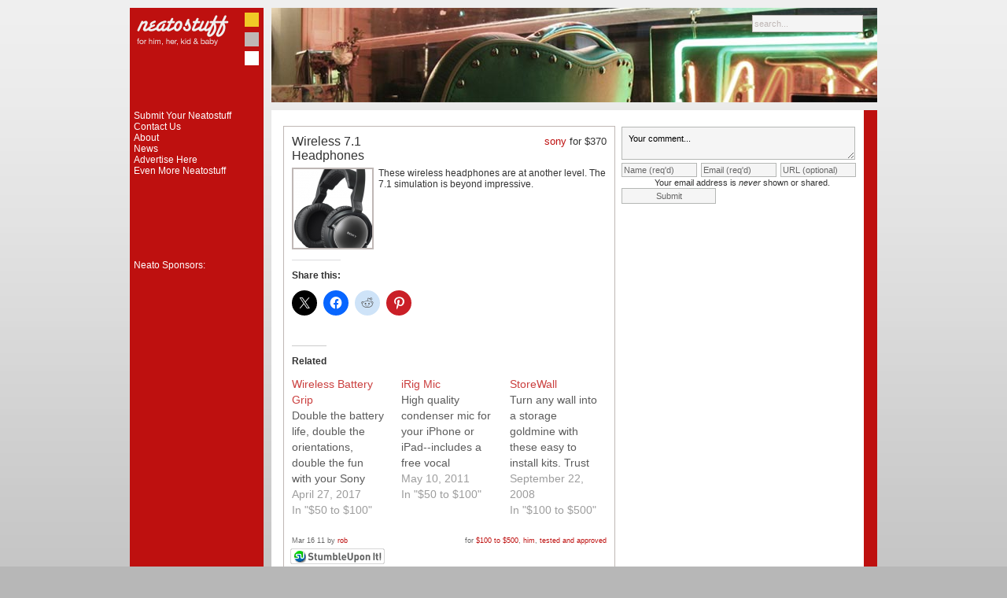

--- FILE ---
content_type: text/html; charset=UTF-8
request_url: https://www.neatostuff.com/2011/03/16/wireless-7-1-headphones/
body_size: 8101
content:
<!DOCTYPE html 
     PUBLIC "-//W3C//DTD XHTML 1.0 Strict//EN"
     "http://www.w3.org/TR/xhtml1/DTD/xhtml1-strict.dtd">
<html xmlns="http://www.w3.org/1999/xhtml">
<head>
<title>NeatoStuff.com : gift ideas for him, her, kid and baby    Wireless 7.1 Headphones | NeatoStuff.com</title>


	<meta http-equiv="Content-Type" content="text/html; charset=UTF-8" />

	<link rel="shortcut icon" href="/favicon.ico" />
	<style type="text/css" media="screen">
		@import url("https://www.neatostuff.com/wp-content/themes/neatostuff_v3/style.css?version=3" );
	</style>
	
	<link rel="alternate" type="application/rss+xml" title="RSS 2.0" href="https://www.neatostuff.com/feed/" />
	<link rel="alternate" type="text/xml" title="RSS .92" href="https://www.neatostuff.com/feed/rss/" />
	<link rel="alternate" type="application/atom+xml" title="Atom 0.3" href="https://www.neatostuff.com/feed/atom/" />
	
	<link rel="pingback" href="https://www.neatostuff.com/xmlrpc.php" />
    		<link rel='archives' title='July 2017' href='https://www.neatostuff.com/2017/07/' />
	<link rel='archives' title='June 2017' href='https://www.neatostuff.com/2017/06/' />
	<link rel='archives' title='May 2017' href='https://www.neatostuff.com/2017/05/' />
	<link rel='archives' title='April 2017' href='https://www.neatostuff.com/2017/04/' />
	<link rel='archives' title='October 2013' href='https://www.neatostuff.com/2013/10/' />
	<link rel='archives' title='July 2013' href='https://www.neatostuff.com/2013/07/' />
	<link rel='archives' title='June 2013' href='https://www.neatostuff.com/2013/06/' />
	<link rel='archives' title='February 2013' href='https://www.neatostuff.com/2013/02/' />
	<link rel='archives' title='January 2013' href='https://www.neatostuff.com/2013/01/' />
	<link rel='archives' title='September 2012' href='https://www.neatostuff.com/2012/09/' />
	<link rel='archives' title='July 2012' href='https://www.neatostuff.com/2012/07/' />
	<link rel='archives' title='December 2011' href='https://www.neatostuff.com/2011/12/' />
	<link rel='archives' title='October 2011' href='https://www.neatostuff.com/2011/10/' />
	<link rel='archives' title='September 2011' href='https://www.neatostuff.com/2011/09/' />
	<link rel='archives' title='August 2011' href='https://www.neatostuff.com/2011/08/' />
	<link rel='archives' title='May 2011' href='https://www.neatostuff.com/2011/05/' />
	<link rel='archives' title='April 2011' href='https://www.neatostuff.com/2011/04/' />
	<link rel='archives' title='March 2011' href='https://www.neatostuff.com/2011/03/' />
	<link rel='archives' title='February 2011' href='https://www.neatostuff.com/2011/02/' />
	<link rel='archives' title='January 2011' href='https://www.neatostuff.com/2011/01/' />
	<link rel='archives' title='October 2009' href='https://www.neatostuff.com/2009/10/' />
	<link rel='archives' title='September 2009' href='https://www.neatostuff.com/2009/09/' />
	<link rel='archives' title='August 2009' href='https://www.neatostuff.com/2009/08/' />
	<link rel='archives' title='July 2009' href='https://www.neatostuff.com/2009/07/' />
	<link rel='archives' title='June 2009' href='https://www.neatostuff.com/2009/06/' />
	<link rel='archives' title='May 2009' href='https://www.neatostuff.com/2009/05/' />
	<link rel='archives' title='April 2009' href='https://www.neatostuff.com/2009/04/' />
	<link rel='archives' title='March 2009' href='https://www.neatostuff.com/2009/03/' />
	<link rel='archives' title='February 2009' href='https://www.neatostuff.com/2009/02/' />
	<link rel='archives' title='January 2009' href='https://www.neatostuff.com/2009/01/' />
	<link rel='archives' title='December 2008' href='https://www.neatostuff.com/2008/12/' />
	<link rel='archives' title='November 2008' href='https://www.neatostuff.com/2008/11/' />
	<link rel='archives' title='October 2008' href='https://www.neatostuff.com/2008/10/' />
	<link rel='archives' title='September 2008' href='https://www.neatostuff.com/2008/09/' />
	<link rel='archives' title='August 2008' href='https://www.neatostuff.com/2008/08/' />
	<link rel='archives' title='July 2008' href='https://www.neatostuff.com/2008/07/' />
	<link rel='archives' title='June 2008' href='https://www.neatostuff.com/2008/06/' />
	<link rel='archives' title='May 2008' href='https://www.neatostuff.com/2008/05/' />
	<link rel='archives' title='April 2008' href='https://www.neatostuff.com/2008/04/' />
	<link rel='archives' title='March 2008' href='https://www.neatostuff.com/2008/03/' />
	<link rel='archives' title='February 2008' href='https://www.neatostuff.com/2008/02/' />
	<link rel='archives' title='January 2008' href='https://www.neatostuff.com/2008/01/' />
	<link rel='archives' title='December 2007' href='https://www.neatostuff.com/2007/12/' />
	<link rel='archives' title='November 2007' href='https://www.neatostuff.com/2007/11/' />
	<link rel='archives' title='October 2007' href='https://www.neatostuff.com/2007/10/' />
	<link rel='archives' title='September 2007' href='https://www.neatostuff.com/2007/09/' />
	<link rel='archives' title='April 2007' href='https://www.neatostuff.com/2007/04/' />
	<link rel='archives' title='January 2007' href='https://www.neatostuff.com/2007/01/' />
	<link rel='archives' title='September 2006' href='https://www.neatostuff.com/2006/09/' />
	<link rel='archives' title='August 2006' href='https://www.neatostuff.com/2006/08/' />
	<link rel='archives' title='July 2006' href='https://www.neatostuff.com/2006/07/' />
	<link rel='archives' title='May 2006' href='https://www.neatostuff.com/2006/05/' />
	<link rel='archives' title='April 2006' href='https://www.neatostuff.com/2006/04/' />
		<style id="jetpack-boost-critical-css">@media all{@charset "UTF-8";ul{box-sizing:border-box}}@media all{@charset "UTF-8";#jp-relatedposts{clear:both;display:none;margin:1em 0;padding-top:1em;position:relative}.jp-relatedposts:after{clear:both;content:"";display:block}#jp-relatedposts h3.jp-relatedposts-headline{display:inline-block;float:left;font-family:inherit;font-size:9pt;font-weight:700;margin:0 0 1em}#jp-relatedposts h3.jp-relatedposts-headline em:before{border-top:1px solid #dcdcde;border-top:1px solid rgba(0,0,0,.2);content:"";display:block;margin-bottom:1em;min-width:30px;width:100%}#jp-relatedposts h3.jp-relatedposts-headline em{font-style:normal;font-weight:700}#content div.sharedaddy,div.sharedaddy{clear:both}div.sharedaddy h3.sd-title{display:inline-block;font-size:9pt;font-weight:700;line-height:1.2;margin:0 0 1em}div.sharedaddy h3.sd-title:before{border-top:1px solid #dcdcde;content:"";display:block;margin-bottom:1em;min-width:30px;width:100%}.sd-sharing{margin-bottom:1em}.sd-content ul{list-style:none!important;margin:0!important;padding:0!important}.sd-content ul li{display:inline-block}.sd-content ul li a.sd-button,.sd-social-icon .sd-content ul li a.sd-button{background:#f8f8f8;border:1px solid #ccc;border-radius:3px;box-shadow:0 1px 0 rgba(0,0,0,.08);color:#656565!important;display:inline-block;font-family:Open Sans,sans-serif;font-size:12px;font-weight:400;line-height:23px;padding:1px 8px 0 5px;text-decoration:none!important;text-shadow:none}.sd-content ul li a.sd-button>span{line-height:23px}.sd-content ul li a.sd-button:before{-webkit-font-smoothing:antialiased;-moz-osx-font-smoothing:grayscale;display:inline-block;font:normal 18px/1 social-logos;text-align:center;vertical-align:top}@media screen and (-webkit-min-device-pixel-ratio:0){.sd-content ul li a.sd-button:before{position:relative;top:2px}}.sd-content ul li{margin:0 5px 5px 0;padding:0}.sd-social-icon .sd-content ul li.share-twitter a:before{content:"\f202"}.sd-social-icon .sd-content ul li.share-reddit a:before{content:"\f222"}.sd-social-icon .sd-content ul li.share-pinterest a:before{content:"\f210"}.sd-social-icon .sd-content ul li.share-facebook a:before{content:"\f203"}.sd-social-icon .sd-content ul li[class*=share-] a{border:0;border-radius:50%;-webkit-border-radius:50%;box-shadow:none;height:auto;line-height:1;margin-bottom:0;padding:7px;position:relative;top:-2px;width:auto}.sd-social-icon .sd-content ul li[class*=share-] a.sd-button>span{line-height:1}.sd-social-icon .sd-content ul li[class*=share-] a.sd-button:before{top:0}.sd-social-icon .sd-content ul li[class*=share-] a.sd-button{background:#e9e9e9;margin-top:2px;text-indent:0}.sd-social-icon .sd-content ul li[class*=share-].share-facebook a.sd-button{background:#1877f2;color:#fff!important}.sd-social-icon .sd-content ul li[class*=share-].share-twitter a.sd-button{background:#00acee;color:#fff!important}.sd-social-icon .sd-content ul li[class*=share-].share-pinterest a.sd-button{background:#ca1f27;color:#fff!important}.sd-social-icon .sd-content ul li[class*=share-].share-reddit a.sd-button{background:#cee3f8;color:#555!important}.sharing-screen-reader-text{clip:rect(1px,1px,1px,1px);height:1px;overflow:hidden;position:absolute!important;width:1px}}</style>
		<!-- All in One SEO 4.9.3 - aioseo.com -->
	<meta name="robots" content="max-image-preview:large" />
	<meta name="author" content="rob"/>
	<link rel="canonical" href="https://www.neatostuff.com/2011/03/16/wireless-7-1-headphones/" />
	<meta name="generator" content="All in One SEO (AIOSEO) 4.9.3" />
		<meta property="og:locale" content="en_US" />
		<meta property="og:site_name" content="NeatoStuff.com" />
		<meta property="og:type" content="article" />
		<meta property="og:title" content="Wireless 7.1 Headphones | NeatoStuff.com" />
		<meta property="og:url" content="https://www.neatostuff.com/2011/03/16/wireless-7-1-headphones/" />
		<meta property="og:image" content="https://www.neatostuff.com/images/stuff/2011/03/sony-71-headphones.png" />
		<meta property="og:image:secure_url" content="https://www.neatostuff.com/images/stuff/2011/03/sony-71-headphones.png" />
		<meta property="og:image:width" content="317" />
		<meta property="og:image:height" content="317" />
		<meta property="article:published_time" content="2011-03-16T14:00:35+00:00" />
		<meta property="article:modified_time" content="2011-03-12T06:15:51+00:00" />
		<meta name="twitter:card" content="summary" />
		<meta name="twitter:site" content="@neatostuff.com" />
		<meta name="twitter:title" content="Wireless 7.1 Headphones | NeatoStuff.com" />
		<meta name="twitter:image" content="https://www.neatostuff.com/images/stuff/2011/03/sony-71-headphones.png" />
		<script data-jetpack-boost="ignore" type="application/ld+json" class="aioseo-schema">
			{"@context":"https:\/\/schema.org","@graph":[{"@type":"Article","@id":"https:\/\/www.neatostuff.com\/2011\/03\/16\/wireless-7-1-headphones\/#article","name":"Wireless 7.1 Headphones | NeatoStuff.com","headline":"Wireless 7.1 Headphones","author":{"@id":"https:\/\/www.neatostuff.com\/author\/rob\/#author"},"publisher":{"@id":"https:\/\/www.neatostuff.com\/#organization"},"datePublished":"2011-03-16T06:00:35-08:00","dateModified":"2011-03-11T22:15:51-08:00","inLanguage":"en-US","mainEntityOfPage":{"@id":"https:\/\/www.neatostuff.com\/2011\/03\/16\/wireless-7-1-headphones\/#webpage"},"isPartOf":{"@id":"https:\/\/www.neatostuff.com\/2011\/03\/16\/wireless-7-1-headphones\/#webpage"},"articleSection":"$100 to $500, him, tested and approved"},{"@type":"BreadcrumbList","@id":"https:\/\/www.neatostuff.com\/2011\/03\/16\/wireless-7-1-headphones\/#breadcrumblist","itemListElement":[{"@type":"ListItem","@id":"https:\/\/www.neatostuff.com#listItem","position":1,"name":"Home","item":"https:\/\/www.neatostuff.com","nextItem":{"@type":"ListItem","@id":"https:\/\/www.neatostuff.com\/for\/cost\/#listItem","name":"cost"}},{"@type":"ListItem","@id":"https:\/\/www.neatostuff.com\/for\/cost\/#listItem","position":2,"name":"cost","item":"https:\/\/www.neatostuff.com\/for\/cost\/","nextItem":{"@type":"ListItem","@id":"https:\/\/www.neatostuff.com\/for\/cost\/100-500-bucks\/#listItem","name":"$100 to $500"},"previousItem":{"@type":"ListItem","@id":"https:\/\/www.neatostuff.com#listItem","name":"Home"}},{"@type":"ListItem","@id":"https:\/\/www.neatostuff.com\/for\/cost\/100-500-bucks\/#listItem","position":3,"name":"$100 to $500","item":"https:\/\/www.neatostuff.com\/for\/cost\/100-500-bucks\/","nextItem":{"@type":"ListItem","@id":"https:\/\/www.neatostuff.com\/2011\/03\/16\/wireless-7-1-headphones\/#listItem","name":"Wireless 7.1 Headphones"},"previousItem":{"@type":"ListItem","@id":"https:\/\/www.neatostuff.com\/for\/cost\/#listItem","name":"cost"}},{"@type":"ListItem","@id":"https:\/\/www.neatostuff.com\/2011\/03\/16\/wireless-7-1-headphones\/#listItem","position":4,"name":"Wireless 7.1 Headphones","previousItem":{"@type":"ListItem","@id":"https:\/\/www.neatostuff.com\/for\/cost\/100-500-bucks\/#listItem","name":"$100 to $500"}}]},{"@type":"Organization","@id":"https:\/\/www.neatostuff.com\/#organization","name":"NeatoStuff.com","description":"A shopping blog dedicated to finding a nice collection of things for sale from around the web","url":"https:\/\/www.neatostuff.com\/"},{"@type":"Person","@id":"https:\/\/www.neatostuff.com\/author\/rob\/#author","url":"https:\/\/www.neatostuff.com\/author\/rob\/","name":"rob","image":{"@type":"ImageObject","@id":"https:\/\/www.neatostuff.com\/2011\/03\/16\/wireless-7-1-headphones\/#authorImage","url":"https:\/\/secure.gravatar.com\/avatar\/b31a6ffec2c5e07f90d80237a70a7af64f4894a9182a375b7127b6f517e8bfe9?s=96&d=mm&r=g","width":96,"height":96,"caption":"rob"}},{"@type":"WebPage","@id":"https:\/\/www.neatostuff.com\/2011\/03\/16\/wireless-7-1-headphones\/#webpage","url":"https:\/\/www.neatostuff.com\/2011\/03\/16\/wireless-7-1-headphones\/","name":"Wireless 7.1 Headphones | NeatoStuff.com","inLanguage":"en-US","isPartOf":{"@id":"https:\/\/www.neatostuff.com\/#website"},"breadcrumb":{"@id":"https:\/\/www.neatostuff.com\/2011\/03\/16\/wireless-7-1-headphones\/#breadcrumblist"},"author":{"@id":"https:\/\/www.neatostuff.com\/author\/rob\/#author"},"creator":{"@id":"https:\/\/www.neatostuff.com\/author\/rob\/#author"},"datePublished":"2011-03-16T06:00:35-08:00","dateModified":"2011-03-11T22:15:51-08:00"},{"@type":"WebSite","@id":"https:\/\/www.neatostuff.com\/#website","url":"https:\/\/www.neatostuff.com\/","name":"NeatoStuff.com","description":"A shopping blog dedicated to finding a nice collection of things for sale from around the web","inLanguage":"en-US","publisher":{"@id":"https:\/\/www.neatostuff.com\/#organization"}}]}
		</script>
		<!-- All in One SEO -->

<link rel='dns-prefetch' href='//secure.gravatar.com' />
<link rel='dns-prefetch' href='//stats.wp.com' />
<link rel='dns-prefetch' href='//v0.wordpress.com' />
<link rel='preconnect' href='//i0.wp.com' />
<link rel="alternate" type="application/rss+xml" title="NeatoStuff.com &raquo; Wireless 7.1 Headphones Comments Feed" href="https://www.neatostuff.com/2011/03/16/wireless-7-1-headphones/feed/" />
<link rel="alternate" title="oEmbed (JSON)" type="application/json+oembed" href="https://www.neatostuff.com/wp-json/oembed/1.0/embed?url=https%3A%2F%2Fwww.neatostuff.com%2F2011%2F03%2F16%2Fwireless-7-1-headphones%2F" />
<link rel="alternate" title="oEmbed (XML)" type="text/xml+oembed" href="https://www.neatostuff.com/wp-json/oembed/1.0/embed?url=https%3A%2F%2Fwww.neatostuff.com%2F2011%2F03%2F16%2Fwireless-7-1-headphones%2F&#038;format=xml" />
<style id='wp-img-auto-sizes-contain-inline-css' type='text/css'>
img:is([sizes=auto i],[sizes^="auto," i]){contain-intrinsic-size:3000px 1500px}
/*# sourceURL=wp-img-auto-sizes-contain-inline-css */
</style>
<noscript>
</noscript><link data-media="all" onload="this.media=this.dataset.media; delete this.dataset.media; this.removeAttribute( &apos;onload&apos; );" rel='stylesheet' id='litespeed-cache-dummy-css' href='https://www.neatostuff.com/wp-content/plugins/litespeed-cache/assets/css/litespeed-dummy.css?ver=0f49aef7d6181f7d9d78dbdcdf79f922' type='text/css' media="not all" />
<noscript><link rel='stylesheet' id='jetpack_related-posts-css' href='https://www.neatostuff.com/wp-content/plugins/jetpack/modules/related-posts/related-posts.css?ver=20240116' type='text/css' media='all' />
</noscript><link data-media="all" onload="this.media=this.dataset.media; delete this.dataset.media; this.removeAttribute( &apos;onload&apos; );" rel='stylesheet' id='jetpack_related-posts-css' href='https://www.neatostuff.com/wp-content/plugins/jetpack/modules/related-posts/related-posts.css?ver=20240116' type='text/css' media="not all" />
<style id='wp-emoji-styles-inline-css' type='text/css'>

	img.wp-smiley, img.emoji {
		display: inline !important;
		border: none !important;
		box-shadow: none !important;
		height: 1em !important;
		width: 1em !important;
		margin: 0 0.07em !important;
		vertical-align: -0.1em !important;
		background: none !important;
		padding: 0 !important;
	}
/*# sourceURL=wp-emoji-styles-inline-css */
</style>
<noscript><link rel='stylesheet' id='wp-block-library-css' href='https://www.neatostuff.com/wp-includes/css/dist/block-library/style.min.css?ver=0f49aef7d6181f7d9d78dbdcdf79f922' type='text/css' media='all' />
</noscript><link data-media="all" onload="this.media=this.dataset.media; delete this.dataset.media; this.removeAttribute( &apos;onload&apos; );" rel='stylesheet' id='wp-block-library-css' href='https://www.neatostuff.com/wp-includes/css/dist/block-library/style.min.css?ver=0f49aef7d6181f7d9d78dbdcdf79f922' type='text/css' media="not all" />

<style id='classic-theme-styles-inline-css' type='text/css'>
/*! This file is auto-generated */
.wp-block-button__link{color:#fff;background-color:#32373c;border-radius:9999px;box-shadow:none;text-decoration:none;padding:calc(.667em + 2px) calc(1.333em + 2px);font-size:1.125em}.wp-block-file__button{background:#32373c;color:#fff;text-decoration:none}
/*# sourceURL=/wp-includes/css/classic-themes.min.css */
</style>
<noscript><link rel='stylesheet' id='contact-form-7-css' href='https://www.neatostuff.com/wp-content/plugins/contact-form-7/includes/css/styles.css?ver=6.1.4' type='text/css' media='all' />
</noscript><link data-media="all" onload="this.media=this.dataset.media; delete this.dataset.media; this.removeAttribute( &apos;onload&apos; );" rel='stylesheet' id='contact-form-7-css' href='https://www.neatostuff.com/wp-content/plugins/contact-form-7/includes/css/styles.css?ver=6.1.4' type='text/css' media="not all" />
<noscript><link rel='stylesheet' id='taxopress-frontend-css-css' href='https://www.neatostuff.com/wp-content/plugins/simple-tags/assets/frontend/css/frontend.css?ver=3.43.0' type='text/css' media='all' />
</noscript><link data-media="all" onload="this.media=this.dataset.media; delete this.dataset.media; this.removeAttribute( &apos;onload&apos; );" rel='stylesheet' id='taxopress-frontend-css-css' href='https://www.neatostuff.com/wp-content/plugins/simple-tags/assets/frontend/css/frontend.css?ver=3.43.0' type='text/css' media="not all" />
<noscript><link rel='stylesheet' id='sharedaddy-css' href='https://www.neatostuff.com/wp-content/plugins/jetpack/modules/sharedaddy/sharing.css?ver=15.4' type='text/css' media='all' />
</noscript><link data-media="all" onload="this.media=this.dataset.media; delete this.dataset.media; this.removeAttribute( &apos;onload&apos; );" rel='stylesheet' id='sharedaddy-css' href='https://www.neatostuff.com/wp-content/plugins/jetpack/modules/sharedaddy/sharing.css?ver=15.4' type='text/css' media="not all" />
<noscript><link rel='stylesheet' id='social-logos-css' href='https://www.neatostuff.com/wp-content/plugins/jetpack/_inc/social-logos/social-logos.min.css?ver=15.4' type='text/css' media='all' />
</noscript><link data-media="all" onload="this.media=this.dataset.media; delete this.dataset.media; this.removeAttribute( &apos;onload&apos; );" rel='stylesheet' id='social-logos-css' href='https://www.neatostuff.com/wp-content/plugins/jetpack/_inc/social-logos/social-logos.min.css?ver=15.4' type='text/css' media="not all" />





<link rel="https://api.w.org/" href="https://www.neatostuff.com/wp-json/" /><link rel="alternate" title="JSON" type="application/json" href="https://www.neatostuff.com/wp-json/wp/v2/posts/6440" /><link rel="EditURI" type="application/rsd+xml" title="RSD" href="https://www.neatostuff.com/xmlrpc.php?rsd" />

<link rel='shortlink' href='https://wp.me/p73Gqf-1FS' />
	<style>img#wpstats{display:none}</style>
		
	
</head>

<body>

<div id="wrapper">

	<div id="blogTitle">
          <a href="https://www.neatostuff.com" title="NeatoStuff.com"><img src="/images/neatostuff.png" width="170px" height="130px" alt="Neato Stuff"/></a>
        </div>
        <div id="masthead">
	  <form id="searchform" method="get" action="https://www.neatostuff.com">
          <p>
	    <input type="text" class="input" name="s" id="search" size="15" value="search..." onfocus="if (this.value='search...') {this.value = '';}"/>
          </p>
          </form>
	</div>

	<div id="insideWrapper">
<div id="sidebar">

<ul>
<li class="page_item"><a href="https://www.neatostuff.com/submit/" title="submit your neatostuff">Submit Your Neatostuff</a></li>
<li class="page_item"><a href="https://www.neatostuff.com/contact/" title="contact us">Contact Us</a></li>
  <li class="page_item page-item-51"><a href="https://www.neatostuff.com/about/" title="About">About</a></li>
  <li class="page_item "><a href="https://www.neatostuff.com/for/news/" title="News">News</a></li>
<p><a href="/ads">Advertise Here</a><br/></p>
  <li class="page_item page-item-61"><a href="https://www.neatostuff.com/even-more-neatostuff/" title="Even More Neatostuff">Even More Neatostuff</a></li>

<br><br>
      
</ul>

<br><br>

<div class="ads">
<h2>Neato Sponsors:</h2>
	
</div>
</div>

<div id="content">


   <div class="single">

   <div class="postwrapper">
      <div class="postinfo">
         <h2 class="posttitle posttitlewide">
           <a class="title" href="https://www.neatostuff.com/2011/03/16/wireless-7-1-headphones/" rel="bookmark" title="Permanent Link: Wireless 7.1 Headphones">Wireless 7.1 Headphones</a>
         </h2>

         
         <div class='post-price'><a href="http://www.audiocubes.com/product_info.php?products_id=2752" target="_stuff">sony</a> for $370</div>

      </div>
      <div class="post">

                <div class="postimage">
             <a href="http://www.audiocubes.com/product_info.php?products_id=2752" target="_stuff"><img src="https://www.neatostuff.com/images/stuff/2011/03/sony-71-headphones-100x100.png" alt="" width="100" height="100" /></a>          </div>
       
                <p>These wireless headphones are at another level. The 7.1 simulation is beyond impressive.</p>
<div class="sharedaddy sd-sharing-enabled"><div class="robots-nocontent sd-block sd-social sd-social-icon sd-sharing"><h3 class="sd-title">Share this:</h3><div class="sd-content"><ul><li class="share-twitter"><a rel="nofollow noopener noreferrer"
				data-shared="sharing-twitter-6440"
				class="share-twitter sd-button share-icon no-text"
				href="https://www.neatostuff.com/2011/03/16/wireless-7-1-headphones/?share=twitter"
				target="_blank"
				aria-labelledby="sharing-twitter-6440"
				>
				<span id="sharing-twitter-6440" hidden>Click to share on X (Opens in new window)</span>
				<span>X</span>
			</a></li><li class="share-facebook"><a rel="nofollow noopener noreferrer"
				data-shared="sharing-facebook-6440"
				class="share-facebook sd-button share-icon no-text"
				href="https://www.neatostuff.com/2011/03/16/wireless-7-1-headphones/?share=facebook"
				target="_blank"
				aria-labelledby="sharing-facebook-6440"
				>
				<span id="sharing-facebook-6440" hidden>Click to share on Facebook (Opens in new window)</span>
				<span>Facebook</span>
			</a></li><li class="share-reddit"><a rel="nofollow noopener noreferrer"
				data-shared="sharing-reddit-6440"
				class="share-reddit sd-button share-icon no-text"
				href="https://www.neatostuff.com/2011/03/16/wireless-7-1-headphones/?share=reddit"
				target="_blank"
				aria-labelledby="sharing-reddit-6440"
				>
				<span id="sharing-reddit-6440" hidden>Click to share on Reddit (Opens in new window)</span>
				<span>Reddit</span>
			</a></li><li class="share-pinterest"><a rel="nofollow noopener noreferrer"
				data-shared="sharing-pinterest-6440"
				class="share-pinterest sd-button share-icon no-text"
				href="https://www.neatostuff.com/2011/03/16/wireless-7-1-headphones/?share=pinterest"
				target="_blank"
				aria-labelledby="sharing-pinterest-6440"
				>
				<span id="sharing-pinterest-6440" hidden>Click to share on Pinterest (Opens in new window)</span>
				<span>Pinterest</span>
			</a></li><li class="share-end"></li></ul></div></div></div>
<div id='jp-relatedposts' class='jp-relatedposts' >
	<h3 class="jp-relatedposts-headline"><em>Related</em></h3>
</div>       <div class="edit">
                </div>

                    <div class="cite">
              <div class="time">Mar 16 11 by <a href="https://www.neatostuff.com/">rob</a></div>
			  <div class="social">
			  <a href="http://www.stumbleupon.com/submit?url=https://www.neatostuff.com/2011/03/16/wireless-7-1-headphones/&amp;title=Wireless+7.1+Headphones" title="StumbleUpon It!"><img src="/images/120x20_su_white.gif" width="120" height="20" alt="StumbleUpon It!" border="0"></a>				</div>
              for  <a href="https://www.neatostuff.com/for/cost/100-500-bucks/" rel="category tag">$100 to $500</a>, <a href="https://www.neatostuff.com/for/him/" rel="category tag">him</a>, <a href="https://www.neatostuff.com/for//tested-and-approved/" rel="category tag">tested and approved</a>			             </div>
         
		</div>
        <div class="sep"></div>

  </div>


   </div>

   <!-- <div class="clear"></div> -->
    <div class="neato-seals">
    <a href="/for/seals/tested-and-approved/"><img src="/images/seals/neato-thumbs-up.png" alt="NeatoStuff - Tested and Guaranteed to Contain 100% NeatoStuff"></a>
    <p>A sample of this product has been personally tested by our NeatoStuff staff and has earned the NeatoStuff quality seal of approval.</p>
  </div>
  
   <div class="subscribe">
     <p>Subscribe to NeatoStuff</p>
     <div class="viaemail" style="float: left; width: 200px;" >
<form action="http://www.feedburner.com/fb/a/emailverify" method="post" target="popupwindow" onsubmit="window.open('http://www.feedburner.com/fb/a/emailverifySubmit?feedId=1313786', 'popupwindow', 'scrollbars=yes,width=550,height=520');return true"><p><input type="text" style="width:140px;" name="email" value="myname@example.com" onfocus="if (this.value=='myname@example.com') {this.value = '';}"/></p><input type="hidden" value="http://feeds.feedburner.com/~e?ffid=1313786" name="url"/><input type="hidden" value="NeatoStuff.com" name="title"/><input type="hidden" name="loc" value="en_US"/><input type="submit" style="width: 120px;" value="Subscribe via Email" /></form>
	</div>
	<div class="viarss" style="float: left; width: 200px;">
	  <a href="http://feeds.feedburner.com/Neatostuff" title="Subscribe to my feed" rel="alternate" type="application/rss+xml"><img src="http://www.feedburner.com/fb/images/pub/feed-icon32x32.png" alt="" style="border:0"/></a><br/>
	  <a href="http://feeds.feedburner.com/Neatostuff" title="Subscribe to my feed" rel="alternate" type="application/rss+xml">Subscribe in a reader</a>	
	</div>
   </div>
 
  
  

   <div class="commentPos">   <!--<a href="https://www.neatostuff.com/2011/03/16/wireless-7-1-headphones/#respond">0 Comments</a>-->
   </div>
   
<a name="comments"></a>


<a name="postcomment"></a>

<form action="https://www.neatostuff.com/wp-comments-post.php" method="post" id="commentform">
	<p>
	  <textarea name="comment" id="comment" cols="30" rows="2" tabindex="1" onfocus="if (this.value=='Your comment...') {this.value = '';}">Your comment...</textarea>
	</p>
	<p>
	<input type="text" name="author" id="author" class="textarea" value="Name (req'd)" size="15" tabindex="2" onfocus="if (this.value=='Name (req\'d)') {this.value = '';}"/>
	<input type="hidden" name="comment_post_ID" value="6440" />
	<input type="hidden" name="redirect_to" value="/2011/03/16/wireless-7-1-headphones/" />

	  <input type="text" name="email" id="email" value="Email (req'd)" size="15" tabindex="3" onfocus="if (this.value=='Email (req\'d)') {this.value = '';}"/>

	  <input type="text" name="url" id="url" value="URL (optional)" size="15" tabindex="4" onfocus="if (this.value=='URL (optional)') {this.value = '';}"/>
    </p>
    <p style="text-align: center">Your email address is <em>never</em> shown or shared.</p>
	<p>
	  <input name="submit" id="submit" type="submit" tabindex="5" value="Submit" />
	</p>
	<p style="display: none;"><input type="hidden" id="akismet_comment_nonce" name="akismet_comment_nonce" value="a939438f13" /></p><p style="display: none !important;" class="akismet-fields-container" data-prefix="ak_"><label>&#916;<textarea name="ak_hp_textarea" cols="45" rows="8" maxlength="100"></textarea></label><input type="hidden" id="ak_js_1" name="ak_js" value="207"/></p></form>




<div class="clear"></div>
 
  
  <h1>more for $100 to $500</h1>
           
          <div class="postwrapper 
          ">
      <div class="postinfo">
         <h2 class="posttitle">
           <a class="title" href="https://www.neatostuff.com/2017/07/20/baby-bouncer/" rel="bookmark" title="Permanent Link: Baby Bouncer">Baby Bouncer</a>
         </h2>

         <div class='post-price'>$187</div>
         
		 
      </div>
    <div class="post">

                <div class="postimage">
             <a href="https://www.neatostuff.com/2017/07/20/baby-bouncer/" title="Permanent Link: Baby Bouncer">
             <img src="https://www.neatostuff.com/images/stuff/2017/07/bouncer-100x100.png" alt="" width="100" height="100" />             </a>
          </div>
       
                <p>Keeps baby safe, and occupied while you get something done, or just have some time to yourself.</p>

<div id='jp-relatedposts' class='jp-relatedposts' >
	<h3 class="jp-relatedposts-headline"><em>Related</em></h3>
</div>       <div class="edit"> 
                </div>

                    <div class="cite">
              <div class="time">Jul 20 17 </div>
              for  <a href="https://www.neatostuff.com/for/cost/100-500-bucks/" rel="category tag">$100 to $500</a>,<a href="https://www.neatostuff.com/for/baby/" rel="category tag">baby</a> 
           </div>
             </div><!-- post -->

        <div class="sep"></div>
  </div>
         

      
           
          <div class="postwrapper 
          ">
      <div class="postinfo">
         <h2 class="posttitle">
           <a class="title" href="https://www.neatostuff.com/2017/06/22/classic-sheet-set/" rel="bookmark" title="Permanent Link: Classic Sheet Set">Classic Sheet Set</a>
         </h2>

         <div class='post-price'>$109</div>
         
		 
      </div>
    <div class="post">

                <div class="postimage">
             <a href="https://www.neatostuff.com/2017/06/22/classic-sheet-set/" title="Permanent Link: Classic Sheet Set">
             <img src="https://www.neatostuff.com/images/stuff/2017/06/sheets-100x100.png" alt="" width="100" height="100" />             </a>
          </div>
       
                <p>Classic sheets to fancy up the bedroom.</p>

<div id='jp-relatedposts' class='jp-relatedposts' >
	<h3 class="jp-relatedposts-headline"><em>Related</em></h3>
</div>       <div class="edit"> 
                </div>

                    <div class="cite">
              <div class="time">Jun 22 17 </div>
              for  <a href="https://www.neatostuff.com/for/cost/100-500-bucks/" rel="category tag">$100 to $500</a>,<a href="https://www.neatostuff.com/for/him/" rel="category tag">him</a> 
           </div>
             </div><!-- post -->

        <div class="sep"></div>
  </div>
         

      
           
          <div class="postwrapper 
          ">
      <div class="postinfo">
         <h2 class="posttitle">
           <a class="title" href="https://www.neatostuff.com/2017/06/15/smock-dress/" rel="bookmark" title="Permanent Link: Smock Dress">Smock Dress</a>
         </h2>

         <div class='post-price'>$109</div>
         
		 
      </div>
    <div class="post">

                <div class="postimage">
             <a href="https://www.neatostuff.com/2017/06/15/smock-dress/" title="Permanent Link: Smock Dress">
             <img src="https://www.neatostuff.com/images/stuff/2017/06/linen-dress-100x100.png" alt="" width="100" height="100" />             </a>
          </div>
       
                <p>Classic linen dress that feels like a walk back in time.</p>

<div id='jp-relatedposts' class='jp-relatedposts' >
	<h3 class="jp-relatedposts-headline"><em>Related</em></h3>
</div>       <div class="edit"> 
                </div>

                    <div class="cite">
              <div class="time">Jun 15 17 </div>
              for  <a href="https://www.neatostuff.com/for/cost/100-500-bucks/" rel="category tag">$100 to $500</a>,<a href="https://www.neatostuff.com/for/her/" rel="category tag">her</a> 
           </div>
             </div><!-- post -->

        <div class="sep"></div>
  </div>
         

              <div class="clear"></div>
      
           
          <div class="postwrapper 
          ">
      <div class="postinfo">
         <h2 class="posttitle">
           <a class="title" href="https://www.neatostuff.com/2017/06/08/tech-dopp-kit/" rel="bookmark" title="Permanent Link: Tech Dopp Kit">Tech Dopp Kit</a>
         </h2>

         <div class='post-price'>$279</div>
         
		 
      </div>
    <div class="post">

                <div class="postimage">
             <a href="https://www.neatostuff.com/2017/06/08/tech-dopp-kit/" title="Permanent Link: Tech Dopp Kit">
             <img src="https://www.neatostuff.com/images/stuff/2017/06/techdoppkit-100x100.png" alt="" width="100" height="100" />             </a>
          </div>
       
                <p>A place for everything and everything in its place. No more tangled cords lost at the bottom of your bag. A classy kit for the modern worker.</p>

<div id='jp-relatedposts' class='jp-relatedposts' >
	<h3 class="jp-relatedposts-headline"><em>Related</em></h3>
</div>       <div class="edit"> 
                </div>

                    <div class="cite">
              <div class="time">Jun 8 17 </div>
              for  <a href="https://www.neatostuff.com/for/cost/100-500-bucks/" rel="category tag">$100 to $500</a>,<a href="https://www.neatostuff.com/for/him/" rel="category tag">him</a> 
           </div>
             </div><!-- post -->

        <div class="sep"></div>
  </div>
         

      
           
          <div class="postwrapper 
          ">
      <div class="postinfo">
         <h2 class="posttitle">
           <a class="title" href="https://www.neatostuff.com/2017/05/29/para-backpack/" rel="bookmark" title="Permanent Link: Para Backpack">Para Backpack</a>
         </h2>

         <div class='post-price'>$148</div>
         
		 
      </div>
    <div class="post">

                <div class="postimage">
             <a href="https://www.neatostuff.com/2017/05/29/para-backpack/" title="Permanent Link: Para Backpack">
             <img src="https://www.neatostuff.com/images/stuff/2017/05/parabackpack-100x100.png" alt="" width="100" height="100" />             </a>
          </div>
       
                <p>Store your tech, workout gear, and all your essentials. Perfect for the working commuter. No excuses now.</p>

<div id='jp-relatedposts' class='jp-relatedposts' >
	<h3 class="jp-relatedposts-headline"><em>Related</em></h3>
</div>       <div class="edit"> 
                </div>

                    <div class="cite">
              <div class="time">May 29 17 </div>
              for  <a href="https://www.neatostuff.com/for/cost/100-500-bucks/" rel="category tag">$100 to $500</a>,<a href="https://www.neatostuff.com/for/him/" rel="category tag">him</a> 
           </div>
             </div><!-- post -->

        <div class="sep"></div>
  </div>
         

      
           
          <div class="postwrapper 
          ">
      <div class="postinfo">
         <h2 class="posttitle">
           <a class="title" href="https://www.neatostuff.com/2017/05/23/leather-mat/" rel="bookmark" title="Permanent Link: Leather Mat">Leather Mat</a>
         </h2>

         <div class='post-price'>$120</div>
         
		 
      </div>
    <div class="post">

                <div class="postimage">
             <a href="https://www.neatostuff.com/2017/05/23/leather-mat/" title="Permanent Link: Leather Mat">
             <img src="https://www.neatostuff.com/images/stuff/2017/05/leathermat-100x100.png" alt="" width="100" height="100" />             </a>
          </div>
       
                <p>Lounge under a tree. Play at the park. Outdoor play time just got a lot classier and way more comfortable.</p>

<div id='jp-relatedposts' class='jp-relatedposts' >
	<h3 class="jp-relatedposts-headline"><em>Related</em></h3>
</div>       <div class="edit"> 
                </div>

                    <div class="cite">
              <div class="time">May 23 17 </div>
              for  <a href="https://www.neatostuff.com/for/cost/100-500-bucks/" rel="category tag">$100 to $500</a>,<a href="https://www.neatostuff.com/for/kid/" rel="category tag">kid</a> 
           </div>
             </div><!-- post -->

        <div class="sep"></div>
  </div>
         

              <div class="clear"></div>
      
           
          <div class="postwrapper 
          ">
      <div class="postinfo">
         <h2 class="posttitle">
           <a class="title" href="https://www.neatostuff.com/2017/05/19/mountains-abc-print/" rel="bookmark" title="Permanent Link: Mountains ABC Print">Mountains ABC Print</a>
         </h2>

         <div class='post-price'>$250</div>
         
		 
      </div>
    <div class="post">

                <div class="postimage">
             <a href="https://www.neatostuff.com/2017/05/19/mountains-abc-print/" title="Permanent Link: Mountains ABC Print">
             <img src="https://www.neatostuff.com/images/stuff/2017/05/mountains-100x100.png" alt="" width="100" height="100" />             </a>
          </div>
       
                <p>A mountain for every letter of the alphabet. &#8220;The mountains are calling and I must go. &#8221; -John Muir</p>

<div id='jp-relatedposts' class='jp-relatedposts' >
	<h3 class="jp-relatedposts-headline"><em>Related</em></h3>
</div>       <div class="edit"> 
                </div>

                    <div class="cite">
              <div class="time">May 19 17 </div>
              for  <a href="https://www.neatostuff.com/for/cost/100-500-bucks/" rel="category tag">$100 to $500</a>,<a href="https://www.neatostuff.com/for/him/" rel="category tag">him</a> 
           </div>
             </div><!-- post -->

        <div class="sep"></div>
  </div>
         

      
           
          <div class="postwrapper 
          ">
      <div class="postinfo">
         <h2 class="posttitle">
           <a class="title" href="https://www.neatostuff.com/2017/05/11/love-bridge-bracelet/" rel="bookmark" title="Permanent Link: Love Bridge Bracelet">Love Bridge Bracelet</a>
         </h2>

         <div class='post-price'>$152</div>
         
		 
      </div>
    <div class="post">

                <div class="postimage">
             <a href="https://www.neatostuff.com/2017/05/11/love-bridge-bracelet/" title="Permanent Link: Love Bridge Bracelet">
             <img src="https://www.neatostuff.com/images/stuff/2017/05/bracelet-100x100.png" alt="" width="100" height="100" />             </a>
          </div>
       
                <p>A beautiful keepsake. Engrave with a special date, the name of your song or a special place. She will love it.</p>

<div id='jp-relatedposts' class='jp-relatedposts' >
	<h3 class="jp-relatedposts-headline"><em>Related</em></h3>
</div>       <div class="edit"> 
                </div>

                    <div class="cite">
              <div class="time">May 11 17 </div>
              for  <a href="https://www.neatostuff.com/for/cost/100-500-bucks/" rel="category tag">$100 to $500</a>,<a href="https://www.neatostuff.com/for/her/" rel="category tag">her</a>,<a href="https://www.neatostuff.com/for/personalized/" rel="category tag">personalized</a>,<a href="https://www.neatostuff.com/for//tested-and-approved/" rel="category tag">tested and approved</a> 
           </div>
             </div><!-- post -->

        <div class="sep"></div>
  </div>
         

      
           
          <div class="postwrapper 
          ">
      <div class="postinfo">
         <h2 class="posttitle">
           <a class="title" href="https://www.neatostuff.com/2017/05/10/hybrid-smartwatch/" rel="bookmark" title="Permanent Link: Hybrid Smartwatch">Hybrid Smartwatch</a>
         </h2>

         <div class='post-price'>$155</div>
         
		 
      </div>
    <div class="post">

                <div class="postimage">
             <a href="https://www.neatostuff.com/2017/05/10/hybrid-smartwatch/" title="Permanent Link: Hybrid Smartwatch">
             <img src="https://www.neatostuff.com/images/stuff/2017/05/watch-100x100.png" alt="" width="100" height="100" />             </a>
          </div>
       
                <p>A smartwatch that looks like a watch. Tracks your activity and notifies you as alerts come in. That&#8217;s pretty smart.</p>

<div id='jp-relatedposts' class='jp-relatedposts' >
	<h3 class="jp-relatedposts-headline"><em>Related</em></h3>
</div>       <div class="edit"> 
                </div>

                    <div class="cite">
              <div class="time">May 10 17 </div>
              for  <a href="https://www.neatostuff.com/for/cost/100-500-bucks/" rel="category tag">$100 to $500</a>,<a href="https://www.neatostuff.com/for/him/" rel="category tag">him</a> 
           </div>
             </div><!-- post -->

        <div class="sep"></div>
  </div>
         

              <div class="clear"></div>
      
  

  
</div>

	</div>

<div id="footer">
<a class="footerLink" href="https://www.neatostuff.com">NeatoStuff.com</a> is &copy; 2006-2026 by NeatoStuff.com.  (new)
<br />Syndicate entries using <a class="footerLink" href="https://www.neatostuff.com/feed/" title="Syndicate this site using RSS">
   <abbr title="Really Simple Syndication">RSS</abbr></a> and <a class="footerLink" href="https://www.neatostuff.com/comments/feed/">Comments (RSS)</a>. NeatoStuff is mostly valid <a class="footerLink" href="http://validator.w3.org/check/referer" title="This page validates as XHTML 1.0 Transitional"><abbr title="eXtensible HyperText Markup Language">XHTML</abbr></a> and <a class="footerLink" href="http://jigsaw.w3.org/css-validator/check/referer">CSS</a>.
<br /><br />
</div>

</div>


<script type="text/javascript" id="jetpack_related-posts-js-extra">
/* <![CDATA[ */
var related_posts_js_options = {"post_heading":"h4"};
//# sourceURL=jetpack_related-posts-js-extra
/* ]]> */
</script><script type="text/javascript" src="https://www.neatostuff.com/wp-content/plugins/jetpack/_inc/build/related-posts/related-posts.min.js?ver=20240116" id="jetpack_related-posts-js"></script><script type="text/javascript" src="https://www.neatostuff.com/wp-includes/js/jquery/jquery.min.js?ver=3.7.1" id="jquery-core-js"></script><script type="text/javascript" src="https://www.neatostuff.com/wp-includes/js/jquery/jquery-migrate.min.js?ver=3.4.1" id="jquery-migrate-js"></script><script type="text/javascript" src="https://www.neatostuff.com/wp-content/plugins/simple-tags/assets/frontend/js/frontend.js?ver=3.43.0" id="taxopress-frontend-js-js"></script><script src="https://www.neatostuff.com/wp-content/themes/neatostuff_v3/mootools/mootools.svn.js" type="text/javascript"></script><script>document.getElementById( "ak_js_1" ).setAttribute( "value", ( new Date() ).getTime() );</script><script src="https://www.google-analytics.com/urchin.js" type="text/javascript">
</script><script type="text/javascript">
_uacct = "UA-76083-6";
urchinTracker();
</script><script defer src="https://static.cloudflareinsights.com/beacon.min.js/vcd15cbe7772f49c399c6a5babf22c1241717689176015" integrity="sha512-ZpsOmlRQV6y907TI0dKBHq9Md29nnaEIPlkf84rnaERnq6zvWvPUqr2ft8M1aS28oN72PdrCzSjY4U6VaAw1EQ==" data-cf-beacon='{"version":"2024.11.0","token":"b1fbbd9926104db38e848be2e69e2350","r":1,"server_timing":{"name":{"cfCacheStatus":true,"cfEdge":true,"cfExtPri":true,"cfL4":true,"cfOrigin":true,"cfSpeedBrain":true},"location_startswith":null}}' crossorigin="anonymous"></script>
</body>
</html>
